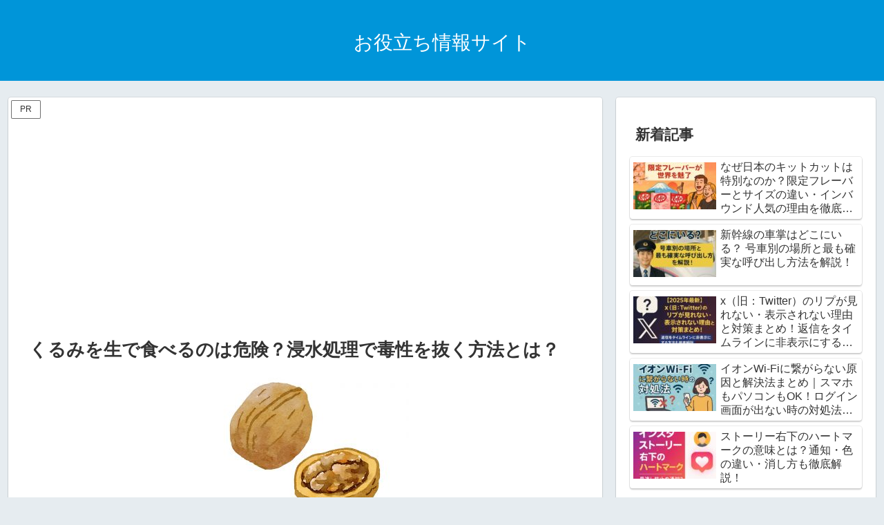

--- FILE ---
content_type: text/html; charset=utf-8
request_url: https://www.google.com/recaptcha/api2/aframe
body_size: 266
content:
<!DOCTYPE HTML><html><head><meta http-equiv="content-type" content="text/html; charset=UTF-8"></head><body><script nonce="0icmimhjakTkViX79X8zHg">/** Anti-fraud and anti-abuse applications only. See google.com/recaptcha */ try{var clients={'sodar':'https://pagead2.googlesyndication.com/pagead/sodar?'};window.addEventListener("message",function(a){try{if(a.source===window.parent){var b=JSON.parse(a.data);var c=clients[b['id']];if(c){var d=document.createElement('img');d.src=c+b['params']+'&rc='+(localStorage.getItem("rc::a")?sessionStorage.getItem("rc::b"):"");window.document.body.appendChild(d);sessionStorage.setItem("rc::e",parseInt(sessionStorage.getItem("rc::e")||0)+1);localStorage.setItem("rc::h",'1769122108053');}}}catch(b){}});window.parent.postMessage("_grecaptcha_ready", "*");}catch(b){}</script></body></html>